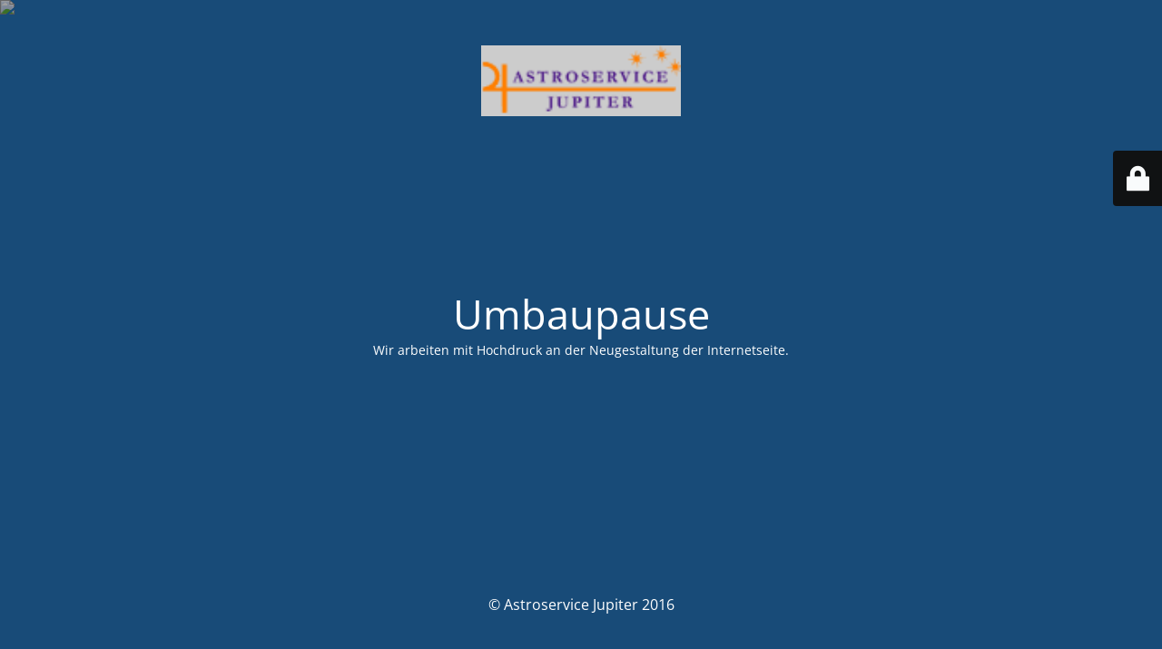

--- FILE ---
content_type: text/html; charset=UTF-8
request_url: https://astroservice-jupiter.de/kasse/
body_size: 6484
content:
<!DOCTYPE html>
<html lang="de">
<head>
	<meta charset="UTF-8" />
	<title>Liebe Kunden, die Seite vom Astroservice Jupiter berfindet sich im Moment im Relaunch.</title>		<meta name="viewport" content="width=device-width, maximum-scale=1, initial-scale=1, minimum-scale=1">
	<meta name="description" content="Astrologieberechnungen - Individuelle Horosope"/>
	<meta http-equiv="X-UA-Compatible" content="" />
	<meta property="og:site_name" content="Astroservice Jupiter - Astrologieberechnungen - Individuelle Horosope"/>
	<meta property="og:title" content="Liebe Kunden, die Seite vom Astroservice Jupiter berfindet sich im Moment im Relaunch."/>
	<meta property="og:type" content="Maintenance"/>
	<meta property="og:url" content="https://astroservice-jupiter.de"/>
	<meta property="og:description" content="Wir arbeiten mit Hochdruck an der Neugestaltung der Internetseite."/>
				<meta property="og:image" content="https://astroservice-jupiter.de/wp-content/uploads/2016/06/logo.gif" />
			<meta property="og:image:url" content="https://astroservice-jupiter.de/wp-content/uploads/2016/06/logo.gif"/>
			<meta property="og:image:secure_url" content="https://astroservice-jupiter.de/wp-content/uploads/2016/06/logo.gif"/>
			<meta property="og:image:type" content="gif"/>
			<link rel="profile" href="http://gmpg.org/xfn/11" />
	<link rel="pingback" href="https://astroservice-jupiter.de/xmlrpc.php" />
	<link rel='stylesheet' id='mtnc-style-css' href='https://astroservice-jupiter.de/wp-content/plugins/maintenance/load/css/style.css?ver=1756040113' type='text/css' media='all' />
<link rel='stylesheet' id='mtnc-fonts-css' href='https://astroservice-jupiter.de/wp-content/plugins/maintenance/load/css/fonts.css?ver=1756040113' type='text/css' media='all' />
<style type="text/css">body {background-color: #1e73be}.preloader {background-color: #1e73be}body {font-family: Open Sans; }.site-title, .preloader i, .login-form, .login-form a.lost-pass, .btn-open-login-form, .site-content, .user-content-wrapper, .user-content, footer, .maintenance a{color: #ffffff;} a.close-user-content, #mailchimp-box form input[type="submit"], .login-form input#submit.button  {border-color:#ffffff} input[type="submit"]:hover{background-color:#ffffff} input:-webkit-autofill, input:-webkit-autofill:focus{-webkit-text-fill-color:#ffffff} body &gt; .login-form-container{background-color:#111111}.btn-open-login-form{background-color:#111111}input:-webkit-autofill, input:-webkit-autofill:focus{-webkit-box-shadow:0 0 0 50px #111111 inset}input[type='submit']:hover{color:#111111} #custom-subscribe #submit-subscribe:before{background-color:#111111} </style>    
    <!--[if IE]><script type="text/javascript" src="https://astroservice-jupiter.de/wp-content/plugins/maintenance/load/js/jquery.backstretch.min.js"></script><![endif]--><link rel="stylesheet" href="https://fonts.bunny.net/css?family=Open%20Sans:300,300italic,regular,italic,600,600italic,700,700italic,800,800italic:devanagari"></head>

<body class="maintenance ">

<div class="main-container">
	<div class="preloader"><i class="fi-widget" aria-hidden="true"></i></div>	<div id="wrapper">
		<div class="center logotype">
			<header>
				        <div class="logo-box" rel="home">
            <img src="https://astroservice-jupiter.de/wp-content/uploads/2016/06/logo.gif" srcset="https://astroservice-jupiter.de/wp-content/uploads/2016/06/logo.gif 2x" width="220"  alt="logo">
        </div>
    			</header>
		</div>
		<div id="content" class="site-content">
			<div class="center">
                <h2 class="heading font-center" style="font-weight:normal;font-style:devanagari">Umbaupause</h2><div class="description" style="font-weight:normal;font-style:devanagari"><p>Wir arbeiten mit Hochdruck an der Neugestaltung der Internetseite.</p>
</div>			</div>
		</div>
	</div> <!-- end wrapper -->
	<footer>
		<div class="center">
			<div style="font-weight:normal;font-style:devanagari">© Astroservice Jupiter 2016</div>		</div>
	</footer>
					<picture class="bg-img">
						<img class="skip-lazy" src="https://astroservice-jupiter.de/wp-content/uploads/2016/06/mt-sample-background.jpg">
		</picture>
	</div>

	<div class="login-form-container">
		<input type="hidden" id="mtnc_login_check" name="mtnc_login_check" value="f6aabe39fe" /><input type="hidden" name="_wp_http_referer" value="/kasse/" /><form id="login-form" class="login-form" method="post"><label>Benutzeranmeldung</label><span class="login-error"></span><span class="licon user-icon"><input type="text" name="log" id="log" value="" size="20" class="input username" placeholder="Benutzername" /></span><span class="picon pass-icon"><input type="password" name="pwd" id="login_password" value="" size="20" class="input password" placeholder="Passwort" /></span><a class="lost-pass" href="https://astroservice-jupiter.de/wp-login.php?action=lostpassword">Passwort zurücksetzen</a><input type="submit" class="button" name="submit" id="submit" value="Anmelden" /><input type="hidden" name="is_custom_login" value="1" /><input type="hidden" id="mtnc_login_check" name="mtnc_login_check" value="f6aabe39fe" /><input type="hidden" name="_wp_http_referer" value="/kasse/" /></form>		    <div id="btn-open-login-form" class="btn-open-login-form">
        <i class="fi-lock"></i>

    </div>
    <div id="btn-sound" class="btn-open-login-form sound">
        <i id="value_botton" class="fa fa-volume-off" aria-hidden="true"></i>
    </div>
    	</div>
<!--[if lte IE 10]>
<script type="text/javascript" src="https://astroservice-jupiter.de/wp-includes/js/jquery/jquery.min.js?ver=1" id="jquery_ie-js"></script>
<![endif]-->
<!--[if !IE]><!--><script type="text/javascript" src="https://astroservice-jupiter.de/wp-includes/js/jquery/jquery.min.js?ver=3.7.1" id="jquery-core-js"></script>
<script type="text/javascript" src="https://astroservice-jupiter.de/wp-includes/js/jquery/jquery-migrate.min.js?ver=3.4.1" id="jquery-migrate-js"></script>
<!--<![endif]--><script type="text/javascript" id="_frontend-js-extra">
/* <![CDATA[ */
var mtnc_front_options = {"body_bg":"https:\/\/astroservice-jupiter.de\/wp-content\/uploads\/2016\/06\/mt-sample-background.jpg","gallery_array":[],"blur_intensity":"5","font_link":["Open Sans:300,300italic,regular,italic,600,600italic,700,700italic,800,800italic:devanagari"]};
/* ]]> */
</script>
<script type="text/javascript" src="https://astroservice-jupiter.de/wp-content/plugins/maintenance/load/js/jquery.frontend.js?ver=1756040113" id="_frontend-js"></script>

</body>
</html>
